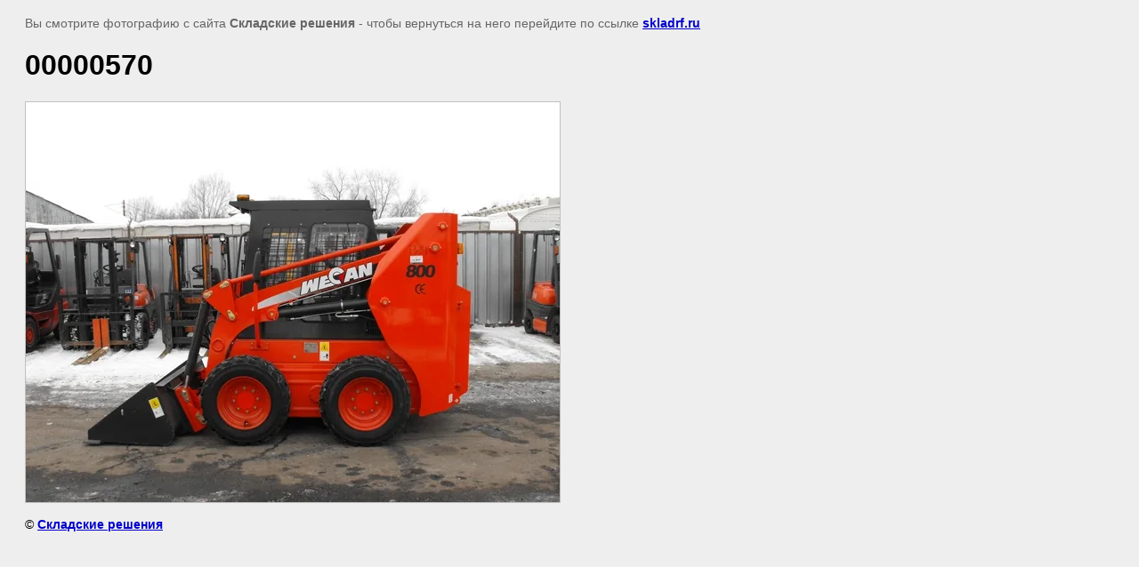

--- FILE ---
content_type: text/javascript
request_url: http://counter.megagroup.ru/a127f9b525840f8cae1b5f438ed0aefa.js?r=&s=1280*720*24&u=http%3A%2F%2Fskladrf.ru%2Fgallery%3Fview%3D60274206&t=00000570%20%7C%20%D0%A4%D0%BE%D1%82%D0%BE%D0%B3%D0%B0%D0%BB%D0%B5%D1%80%D0%B5%D1%8F&fv=0,0&en=1&rld=0&fr=0&callback=_sntnl1769320655413&1769320655413
body_size: 198
content:
//:1
_sntnl1769320655413({date:"Sun, 25 Jan 2026 05:57:35 GMT", res:"1"})